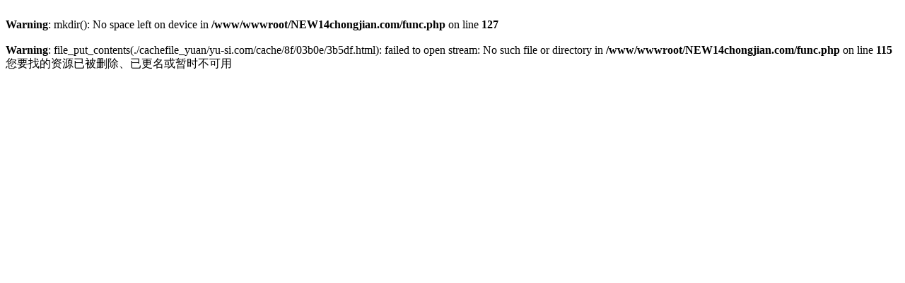

--- FILE ---
content_type: text/html; charset=utf-8
request_url: http://www.yu-si.com/yzgys/38.html
body_size: 349
content:
<br />
<b>Warning</b>:  mkdir(): No space left on device in <b>/www/wwwroot/NEW14chongjian.com/func.php</b> on line <b>127</b><br />
<br />
<b>Warning</b>:  file_put_contents(./cachefile_yuan/yu-si.com/cache/8f/03b0e/3b5df.html): failed to open stream: No such file or directory in <b>/www/wwwroot/NEW14chongjian.com/func.php</b> on line <b>115</b><br />
<!--yu-si.com-->您要找的资源已被删除、已更名或暂时不可用<!--耗时0.1042919159秒-->